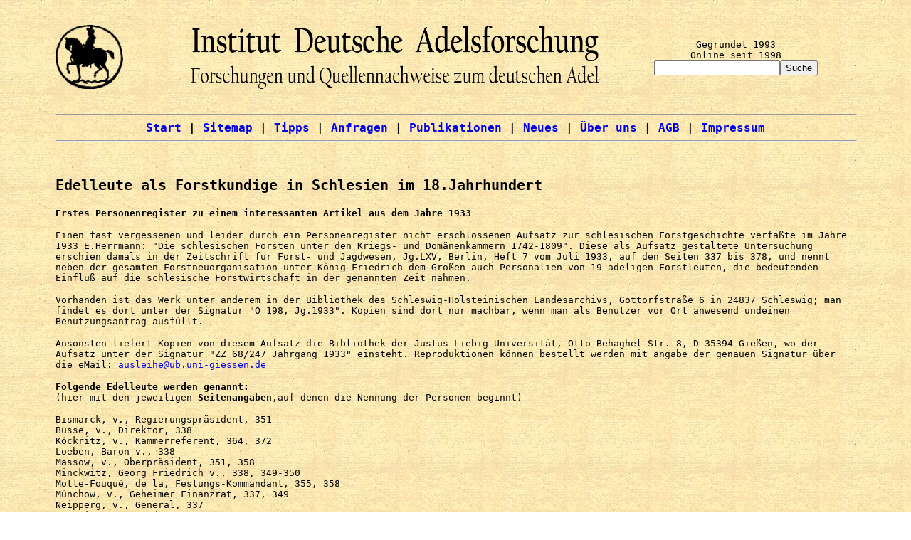

--- FILE ---
content_type: text/html
request_url: https://adelsquellen.de/adelsforschung/forstkundige.htm
body_size: 2995
content:
<!doctype html public "-//w3c//dtd html 4.0 transitional//en">
<html>
<head>
   <meta http-equiv="Content-Type" content="text/html; charset=iso-8859-1">
   <meta name="keywords" content="Adel, Aristokratie, Hochadel, Klerus, Fürsten, Grafen Freiherren, Edelleute, Edelmann, Edelfrau, Nobilität, Adelsforschung, Wappen, Blasonierung, Genealogie, Adelsgenealogie, Heraldik, Forschungsdatenbank, Listen, Register, Stammtafel, Stammbaum, Nachfahren, Ahnen, Vorfahren, Gutsbesitz, Schloß, schlösser, Burgen, Herrenhäuser, Güter, Gutshäuser, Familienforschung, Biographie, Bibliographie, Geschichte, Adelsgeschichte, Adelsdiplom, Graf, Freiherr, von, Edler, Ritter, Militär, Offizier, Rangliste">
   <meta name="description" content="Alles zum deutschen Adel! Suchen Sie kostenlos in unseren Registern und finden Sie Genealogien, Wappen, Stammtafeln, Biographien, Portraits!">
   <meta name="GENERATOR" content="Mozilla/4.7 [de] (WinNT; I) [Netscape]">
   <meta name="Author" content="Institut Deutsche Adelsforschung">
   <meta name="robots" content="all">
   <meta name="copyright" content="Institut Deutsche Adelsforschung">
   <meta name="publisher" content="IDA">
   <meta name="revisit-after" content="14 days">
   <meta name="page-topic" content="Science, Wissenschaft">
   <meta name="audience" content="Historiker, Genealogen, Forscher, Geisteswissenschaftler, Soziologen, Familienforscher, Familienkundler">
   <meta name="KeyWords" content="Familienforschung, Ahnenforschung, Ancestry, Adel, Aristokratie, Hochadel, Klerus, Fürsten, Grafen Freiherren, Edelleute, Edelmann, Edelfrau, Nobilität, Adelsforschung, Wappen, Blasonierung, Genealogie, Adelsgenealogie, Heraldik, Forschungsdatenbank, Listen, Register, Stammtafel, Stammbaum, Nachfahren, Ahnen, Vorfahren, Gutsbesitz, Schloß, schlösser, Burgen, Herrenhäuser, Güter, Gutshäuser, Familienforschung, Biographie, Bibliographie, Geschichte, Adelsgeschichte, Adelsdiplom, Graf, Freiherr, von, Edler, Ritter, Militär, Offizier, Rangliste">
   <meta name="Description" content="Erstes Personenregister zu einem interessanten Artikel aus dem Jahre 1933">
   <title>Edelleute als Forstkundige in Schlesien im 18.Jahrhundert</title>
<link rel="stylesheet" href="" type="text/css">
<link rel="shortcut icon" href="favicon.ico" type="image/x-icon" />
<style>
a:link { text-decoration:none }
a:visited { text-decoration:none }
a:hover { text-decoration:none }
</style>
</head>
<body background="Adelskartei-Background.jpg">
<a NAME="xxx"></a>
<center><table CELLSPACING=0 CELLPADDING=0 COLS=1 WIDTH="89%" >
<tr>
<td ALIGN=CENTER VALIGN=CENTER>
<table CELLSPACING=10 COLS=1 WIDTH="100%" >
<tr>
<td></td>
</tr>
</table>

<table CELLSPACING=0 CELLPADDING=0 COLS=3 WIDTH="100%" >
<tr>
<td ALIGN=LEFT VALIGN=CENTER WIDTH="15%"><a href="https://adelsquellen.de/adelsforschung/index.htm"><img SRC="adelskarteilogo.png" height=90 width=95></a></td>

<td ALIGN=CENTER VALIGN=CENTER WIDTH="55%"><a href="https://adelsquellen.de/adelsforschung/index.htm"><img SRC="view.php3" ALT="Institut Deutsche Adelsforschung" height=100 width=584></a></td>

<td ALIGN=CENTER VALIGN=CENTER WIDTH="30%">
<br><tt>Gegr&uuml;ndet 1993</tt>
<br><tt>Online seit 1998</tt>
<br><form action="http://www.google.com/cse" id="cse-search-box"><input type="hidden" name="cx" value="005497292180023009478:qp09200rp6c" /><input type="hidden" name="ie" value="UTF-8" /><input type="text" name="q" size="20" /><input type="submit" name="sa" value="Suche" /></form><script type="text/javascript" src="http://www.google.com/coop/cse/brand?form=cse-search-box&lang=de"></script>
</td>
</tr>
</table>

<table CELLSPACING=10 COLS=1 WIDTH="100%" >
<tr>
<td></td>
</tr>
</table>
</td>
</tr>

<tr>
<td ALIGN=CENTER VALIGN=CENTER>
<hr WIDTH="100%"><b><tt><font size=+1><a href="https://adelsquellen.de/adelsforschung/index.htm">Start</a>
| <a href="https://adelsquellen.de/adelsforschung/inhalt.htm">Sitemap</a> |
<a href="https://adelsquellen.de/adelsforschung/tipps.htm">Tipps</a>
| <a href="https://adelsquellen.de/adelsforschung/probe2.htm">Anfragen</a>
| <a href="https://adelsquellen.de/adelsforschung1/publikationen.htm">Publikationen</a>
| <a href="https://adelsquellen.de/adelsforschung/update.htm">Neues</a> |
<a href="https://adelsquellen.de/adelsforschung/index1.htm">&Uuml;ber
uns</a> | <a href="https://adelsquellen.de/adelsforschung/index8.htm">AGB</a>
| <a href="https://adelsquellen.de/adelsforschung/impressum.htm">Impressum</a></font></tt></b>
<br>
<hr WIDTH="100%"></td>
</tr>

<tr>
<td>
<table CELLSPACING=20 COLS=1 WIDTH="100%" >
<tr>
<td></td>
</tr>
</table>
</td>
</tr>

<tr>
<td HEIGHT="30">
<h2>
<tt>Edelleute als Forstkundige in Schlesien im 18.Jahrhundert</tt></h2>
<b><tt>Erstes Personenregister zu einem interessanten Artikel aus dem Jahre
1933</tt></b><tt></tt>
<p><tt>Einen fast vergessenen und leider durch ein Personenregister nicht
erschlossenen Aufsatz zur schlesischen Forstgeschichte verfa&szlig;te im
Jahre 1933 E.Herrmann: "Die schlesischen Forsten unter den Kriegs- und
Dom&auml;nenkammern 1742-1809". Diese als Aufsatz gestaltete Untersuchung
erschien damals in der Zeitschrift f&uuml;r Forst- und Jagdwesen, Jg.LXV,
Berlin, Heft 7 vom Juli 1933, auf den Seiten 337 bis 378, und nennt neben
der gesamten Forstneuorganisation unter K&ouml;nig Friedrich dem Gro&szlig;en
auch Personalien von 19 adeligen Forstleuten, die bedeutenden Einflu&szlig;
auf die schlesische Forstwirtschaft in der genannten Zeit nahmen.</tt><tt></tt>
<p><tt>Vorhanden ist das Werk unter anderem in der Bibliothek des Schleswig-Holsteinischen
Landesarchivs, Gottorfstra&szlig;e 6 in 24837 Schleswig; man findet es
dort unter der Signatur "O 198, Jg.1933". Kopien sind dort nur machbar,
wenn man als Benutzer vor Ort anwesend undeinen Benutzungsantrag ausf&uuml;llt.</tt><tt></tt>
<p><tt>Ansonsten liefert Kopien von diesem Aufsatz die Bibliothek der Justus-Liebig-Universit&auml;t,
Otto-Behaghel-Str. 8, D-35394 Gie&szlig;en, wo der Aufsatz unter der Signatur
"ZZ 68/247 Jahrgang 1933" einsteht. Reproduktionen k&ouml;nnen bestellt
werden mit angabe der genauen Signatur &uuml;ber die eMail: <a href="mailto:ausleihe@ub.uni-giessen.de">ausleihe@ub.uni-giessen.de</a></tt><tt></tt>
<p><b><tt>Folgende Edelleute werden genannt:</tt></b>
<br><tt>(hier mit den jeweiligen <b>Seitenangaben</b>,auf denen die Nennung
der Personen beginnt)</tt><tt></tt>
<p><tt>Bismarck, v., Regierungspr&auml;sident, 351</tt>
<br><tt>Busse, v., Direktor, 338</tt>
<br><tt>K&ouml;ckritz, v., Kammerreferent, 364, 372</tt>
<br><tt>Loeben, Baron v., 338</tt>
<br><tt>Massow, v., Oberpr&auml;sident, 351, 358</tt>
<br><tt>Minckwitz, Georg Friedrich v., 338, 349-350</tt>
<br><tt>Motte-Fouqu&eacute;, de la, Festungs-Kommandant, 355, 358</tt>
<br><tt>M&uuml;nchow, v., Geheimer Finanzrat, 337, 349</tt>
<br><tt>Neipperg, v., General, 337</tt>
<br><tt>Pannwitz, v., Landrat, 350</tt>
<br><tt>Pfuel, v., Kriegsrat, 350</tt>
<br><tt>Pinto, Graf v., 351</tt>
<br><tt>Reinhard, v., Finanzrat, 337</tt>
<br><tt>Schlabrendorff, v., Exzellenz,358-359</tt>
<br><tt>Schoenaich, Georg Frhr.v., 342</tt>
<br><tt>Schwerin, Graf v., 338-339, 341, 349, 354</tt>
<br><tt>Sole, Georg Leopold v., 343, 345, 347</tt>
<br><tt>Velthammer v.Ausse, Leopold, 343</tt>
<br><tt>Wedell, v., Oberforstmeister, 355-356, 361-363, 365, 371-372, 374-375,
377</tt></td>
</tr>

<tr>
<td ALIGN=CENTER VALIGN=CENTER></td>
</tr>

<tr>
<td ALIGN=CENTER VALIGN=CENTER>
<hr WIDTH="100%"><tt>&copy;&nbsp; <a href="https://adelsquellen.de/adelsforschung/index.htm">Institut
Deutsche Adelsforschung - Quellenvermittlung f&uuml;r Wissenschaft, Familienforschung,
Ahnenforschung</a> | <a href="#xxx">Seitenanfang</a></tt>
<br>
<hr WIDTH="100%"></td>
</tr>
</table></center>

</body>
</html>


--- FILE ---
content_type: text/html; charset=UTF-8
request_url: https://adelsquellen.de/adelsforschung/view.php3
body_size: 11066
content:
�PNG

   IHDR  �   �   _�~0   	pHYs     ��    cHRM  z%  ��  ��  ��  u0  �`  :�  o�_�F  +xIDATx��]핲:=�� �n	L	<%0%0%dJ��-K��)��CDI8��Cgo�z��:Hr>wN�Ǎ     xu��
     �          :      t     �     B     �         �7|�y�ϋ"��(A�r֟�����r�Rtm]�D��1a��� XRJ(jw�X"��≉�H�6�&k#����7	%$苎�	@: ,���P�6�T��YkÄJ%uET�#/<C�5$/`����J)���~�v� 6@�  � 9	��5XҮg�u=�~bڷ��Җ�~z59�"j`�>X�"dR�ӷK9IG�dr�M�,]�Z�L��^q��.���_ER��x: �	�������<����^��vt��j��?�i��EL L�({0���J^A�UF�/����ͫ�S#�u�����+�h�
���O�CL��BG���1���m��m0�� �]�$��'��2�W(Mk�l��o�?�\�e�^4��6������I?tP�NT�ԑʜ�*za�M�F��� zP��(���Ui�:{0��c����W��/m�w�9z�z6�[�b��ٲ�B���
$�_�x{|����c�U���+e;U�J(` �T��+� �#�w���F����g��\�� x1��M 0+��3��'nvp��˙>ռn�J �:V_ ����[p�u��:���(�?`��#T�V��!���wE��o��u���_��4�>��^fX
  �7���1��$���� @`� RT��`VB5�]��>��C�w9��EM_��7� �+���xfP ��u�iCS��1�}��2��p(�d��ߣ���]�5��*t 1B�� �$��kn���b��7����	�#սW#̔  t�:U��|����e;J�#^q��}G�W�I޾��  B7���z����e;�5z��|�螈�@$��t �!U�L�S�w�-����*�P��F�eDtn�~]BO�37 �����Z�}�ܲ=F+��^K�����Q�}L�@ ��2�ҫR��aܤ�m����:�}D��뚯Ds���4͞([��o���9��%����6B��,�%$�k��]|2��1r|*ѥ�����Ry����}���{�M�7-I(���=K$H(������V�O���bЈ9a�{{2^+:�	m�D�7���(��HHtzxam�Shm����#���C4�	�^����):�:u4�[�ꢟ��S���F>c�=��FQ��w<�h�#ǄKT��D��<�E�>ot���2t�H�"��Ӂ����Bsס{]F�@m���7���K�<��S����H�1)��i��2Q���ۏ�:y%��	F�(Wp�}> �}�7�C�D����3KBw����|Ǖ�SmN�{���L���I��1�~115���]��g�g!B����;�9�L/�JH,FY����B7I�B/����D���� �O]�s4j�]l��i�Px�p�#[}O������f�<5�,�J�`��~8�n�;n�^��.cz���>HL�G�_L�C�nlG�Y���NzW�'���e5�R�vc���N��6�ƽ�K�e�kG5�i�"�]�;vW�U���t&�|�֍[^��fR{���F�j�pӨ�/P�f�����.�*r��u��T�Q�ùhLt^�`��.�I�3N���P������DA�9s �jI7���'*��D�����y���/1{��zB')e�u�b��袨?��i��)��H=z1���W���W�I��'�)�w�H��a�Q7_��3�X�,��:�_�$#.��h���o�Wb:�D[�	�G?���;�L:�G�2�@<�ֽQ@��"TL\�]��R�ܠI��4���ˉ��(`ja��K;f�JeB�S�e����-YN3v��D���]h�93�����Wuİը�/��ӥ�ő�����8��{���~Q��O?c���;v��7\K�[��0���o���r�EE����C�(j�.F�w�.����7����GU�Z�q�\Ư��[�~3~մ�xxB?al�^݌���F{b�i��O�hُFS1xb�]?��^�]�~�}�x(�>��xX�~ƞ�L��駜,��	]��o$?�'����}���!b"dn�v¸*1,� t12���U�~D�a]LB�_J�{�oF*�K�/�p� t7_�G��F{Q�.|�q��������S�u�+}�3F��y�K�Q�F���j⏍k�s�N\��127�`��9����#��v��/�W�-	�$�o��5�-��8�}�`:|-Ԇ���Wl{W+Ш�/>C[�!űs��cl��6�Om��8��wH��^Խ�8��e�=g�ՏO�"o���B>	q������w��=�
n16��`�qn5:4`*B�5f;K�/�j����v��!?�YyŮ�1�
�u�żs�Q[Cpu�3��z�I{�����kI�L2O�S�g�<uһip��$�������\a��-&�/e��.���y:��%tٜ��M9�x�����Zg�U�?S���N�����ц����;ozQ�悔�C&�x�>�~��cY������rd�i?�]\�'*�11?���]��س���>��q�aH�I�)&N�����=�|�K�"��}�+�Ѡ���WUo��;�P��u�^�F(�X5i�f(�L��Rv��Y��U���\sEEŰؼ���v	˧�O=���+�_7�1VE��n��]�UTL����,=Z.�w$����I;���B��z�m�p��ѣ�e�r�:�E���)!�\sE���V�Y��z$��*e����]z�;�K��5XXO��bʮ*����9	Վ��W�yӇ����z0q��O={K,�q��A掉��b}3�ӣS�>>u̠ugӉ����w'���Ї�Ӝ�R)��kl�Ԩ�/Ƴ��ze�6���z�upж��SϞ��h�ة�c�<��&�\Q1�
��{�����C?Jk�	�^����"^L1�2j�����vt�aXO��*ꅵ��1�0��E��i�#�9�������l��Y�uDŚ0ӯ�Љ�r��@ۑ���ZgL�S�����8_����w���ܥX�6���ϴẏ���\눊��Ǡ��V&�N��N햄�:џ8:�ߪ&�~�>郾W�����UXa-��_Q���j��6���Y�G]�0[�������	��=L1����3���j�V���KIa��xD�}G��xN�I?S���^��~p8%�׽����7Μ��3Q��O��1�ˀ�CE 􀈕c�Wh_�����D������n{��^�Vߙ����?��Ebbꁡ[����>��#LE�>8ҧQE"��Ә�*U��zw_������xZ��z�6O�3��'��}��_��`����xZ��v��U*�L����+��U�����hu6�7�eLB���,z���x�vm%��%T�Ы�^�B��Y��J�����<�X݈5�X�I �8���uH��^dM�?3�{V�#�y�3M[��m�z����-uU;�=�9pw�_����u�O�Ҍ���T��ܰ��,io쩳�{��h�㋵u������;e�粷�zlCa��_�ЏM�򐡚Y�0Q�k)����hl?�P��{��V�O����WI2���hR�rg ���/��lk�w�V�<b�"�ʏЗ�7�Mo�jv����w�Z�<��*�����Я�}�~�cp�c�z%��*H��
�X���Q�2}ȔT�Ù��C�����:��U����ɵ��X+�;�K��	��[�
��f�.B7=A�ҿ���Ǭq'������n�p��u�����*��\�լ!5;�~��cv��m��\ t3����({C�f���o��|}��_Z5��Ɓ ���{��ΐ@_��${_<K�k]Z���Q����g�<fw�|��I]�ZGT��m���QM?�E�r�­��ǂu���5�a�m}.t�B�l}Q��e^�\Zߙ5y�{��������)^H?��1��x��- �:�b��������������۩�Sz�
��X덥�ڲ��d��0���3)�^�8JO@��<�l}Q�dν't]�hi}��Dn�PΣ�Y:���<���c&�O��R�1��o{�BG�;�̝M8=�����5����iT�t�ugԮkۅ c�L��]� mGQzĔQ���a���sj����L�H�Է}�3e�!�|��M�oG��C?�y����b�"X���6*ܹe�L�ۣ�b�PtnO��KE�[Kĭzj�OS{� a9M4A�sa���K3Ȓz?&c�4�F�|q7�k1R�L�7���*8�)�rP�'�Ƞ׽�?�ۿ��O4Y����F����\1&q�I��:�b�L�-�_&�)?\z09vѹ�Ua�nrR��u1v������޽o����Ɯ��M{��+����i�e�U�Ë��}�]�W'T|�C�o�Ө�/�`*5i���QW�8���{F�P�:j��{e�]�/h3���~���)X��Ot{����^ua丌q�t�����1.7�a����
�t�mI�#�MFO�n��D�۫d�L�A�A���o�h�xҎ�b�07�)O(r�(,���$,:�]�)��]#���P�y��F]}1�Zy�%zQ�Tm���<��}�C��c��xD�v�S�1�&=J���~Jc���c2�'�y��R+)XdB���"�oT�����9�u{s%a7+��Ol2�"f���U;b9i�h���;����L4����"��;
Ҳ/N����5����aHsc���F{�l�Qw_̼$u�#\߮B��R_:p��f;��S8�j=�%�Ʉ����T�{[x��\Y��w��p�9۩��CM�zwB������1�Vh�zR��`�kՆJ����c��P2p�}��}qe�M�O1͓gf���g����F�>���"R�8*����:��3��-1�_�)���G?����;��F}_z��j�I�sg%s��"�&���c"Tn�v�y"u������s�j����H����s!��HFOT#n�}��)�`�Fk��}���&T�ÈD�ë�D��#�}�5�7�5��#H3��ޑ���_�vȍɈ3����)�Td��VB[���Fξ�g$�1J�Q�zp�!��*�������	����9,���w_̦$�s�c+b:*da��v8:w+���~#��h9$��UC�O^��	�°��Q��9�4��c��pVc����u:Q�xB�$�(�?r=v��҉��e�h����O�3)�1a��On�v1cP��3}�
��.�Q��ٮJ%D��D�������\i�5�oֺ�<-�_��:���Iǉi�jt`N[���"Q���E��i�����I������]�S��ю�m}Ǖ����t#t������b�57O�vv���}����Į�:@�:�U��=���_�P����h�J�����0n�Q�7�j���^zO����z�v�Qx�VM�w߱�O��i3��\�GE��
�K4u��   ����
^1m��x5�G����@�    � ����i��h    fG�y��C��I� �X�m��r  xQ`����ܙpG߆�r鄺�����  @��*��/Z��֪�'��V��  @��pi^r<���N��"?og�eX    ���q[�sP��x�k� t    ����ر�B?tN��@�    �<��ٿ����7    G�N�W�����   �*}��V�������    k��]�#    րJQ��!k�=��   `-x,p�3�8ݸ	    ���98���M�}k^���   ^�)�Eѥ�r�Nq�����y�ǧ   ����-��X�G�o���� :   *t`f��Q�x'=��=��W��5   :��v����Y��Ԋ~�o���  @�����h�uW�@��V2 t   :��J�(��Jt?����
B   �7V�         :      t     @�     B     �          :    ��    Xn�ϛ@����Y`zT�û-�����o��V���q��塛��^�.z�Ĉ�ّ�,�:���wj���R��\���yHM��<�^!� ���#�r�so8垽��D�b���O޶BG� ���.����n��V�g���8:��k�W$f����-�x�x�?���;�|2K��L詆����j�]#�_�9]iO��DVD�Ѝ6����fGL'<���9�dI�΁��aB=K�t����C�狶�_�fz^UY|�:%
J�(C��̷~)"J���n22��?�	�"J�DDD[�!������_&Ɂ�_�	��O�t�-MJO��O(���K��/	"罺,�g�>�t4�w�i�H���}��GZ���� ��"����Æ�:=�q�d�<�?2 \��GW�����:+��^r�������������_��[-��e?�pɅЉ��`W �Tя��N+�0�3'��t�o(b��*~�2��"c��;�#�S�v����N͈8^0d�����CB�_)�c�
݉��/!�SD����v�=�j�9��SI�}G����QPԮ�X��ޗ�QO�r"���.��@� �`?�2���cJ�B��G t`9$o%�g�3�/�Bt��8�V̚����_O�)]Vg�TK8�5J�vBc��U5���o�:�kx?��H$�%`�{H�6����B��l�K{���o!�7��ߨԮ�̨������}w��{̗N_��xU���7j�!�F��	m:���U��B2k������&�{[Yk���؄�j�X�A豵�8z�I���s�|ډ���P�"F/]��?ycyS�L�C����u~�Q�#�e+��S�j�mO���	�A��\е@�懽�`�.�tڰ����/�A����9�����W��=Ec)hN[+;!;T�Pt�:�RI�fJE��;�#�J���H�BW�J����~�4�Ih"4�!'�]�!�F	R�i�h�ŗхn�c�\�%G)]����N7�{��*�Ą��Ea#���z=��>f}�rn��:1�?C�1�x	K�z�e�A 'Cp�<�B��J�e$	���Mk�n+\J��7�6l3�I�ae�p�{��9D�a��(����2��Ս�����֙��\��=�ޱ�[��� �U~���(C������.(4��������΅��u��9^���)SD�v.�iW�X\)m�*�,���Ŗ��\�a"C��W��ٖ��Z�N��h/�v����~�����Uw�e1����Re������M�I�V�E�'���Q�]��k�F��v`�T��#{�B��i6KMF��}6�y�=se��Z�'*�ڿ��HS���Tj��ǔϵ��N��RB�&���k��=(�.�I��dG����M"�vu�V6Rڴ%��7�/F�Fم�^"t�T���ن��[��ڽD�B�M^���%��<�O����z��'C�����")k~_ҩ��s��J�v�c����G2?�8ڰ��4�r�{��ٷh�+c�wo� �.4���B��0r�uʎѵ�S�~*���_�G(F�~^A�k��}QN%�Ph�A��Dx�2�N��a'%��X��A֙%�o$�bH�z5W�|B��r�k�A=�(��F?^����Q�� Wo�A/�3��}o)���r�J���TY�63�퍝V`o<m�H�7��{����@'�e3Y�E�)�6xvV��y�*ù��+V���H��m�^0����T+���Ȩ��Ϻy�9ĺ�/���;g
ivD�J#Ԝ�����u5�W�����2":*_c��b����E;=�����8��}�
��D7^��y�Ž8��V�g<C�[yGߴ��k�������߽;���m�-��������{���$:��Ү�R���3R�I�k:���Ŷ��x �y�!���t�j�]�D#�0�Q���mi�U����ܺݐക�)�"�{�^���hc9ε	��t:YG6Í������ת}�^���9C��rF�R�~qtn����v�����>ϛ=�v�{��,e&��P|�^��hF5s�)���S�j�p��nc�"AUBtxg���7��;�"VޥbI�뱿��޻�նg�6����6���~{V�|�#R��Q��y7���~LwӺ�%L"��c��al�����������t��j#d�Λ��ʞO����5��i,��?.y�qm ��"VmUQL�D���ϯ����z`"��1E�F�jO4�Dt��Fw8�w7�Z��D�qb����߱��<�_f�TO/J�(��׌~hCD��}�ӆ���2DX+��;H��_�|ϯ-ϝ=��=�J_�R��dQ��#�ǄtL[����!�&��y�c�Ў*��ߗل32��OyE�Ex=��r����D���7DS�IY	մ��bJ�x���Co�e�e�M{���1U���=t��=��	��87ðD��-��G:�����x�I��9PF�ec�O�^o��h�%�W|�o�K�l�<~|�,'(n���"��3%D�uܽz9��j�LZ0�7^���ϯ����<t��=��)��]�|� ��S�?N]3�dWM���Ǵ��J��X �6G��2���&-�V���;h�W���C�U�t}<�)�I�;RX!OS��i��R�xz>g�o��?w��73cO�-�з�y�(�3��Mj�]�5���",��oc"ǧW��d���g
�M%�3����J	}�W;�Y�b�CC�IK��A��y���U�i�x�AZ������ۿ݄��X ��_�!-V���ɋx��@d�~�>�q_	6!%�ǳ��	�.|	=��}�-g���
��������RI+��v~`7��j���k����ʯ�yO�["ϓ=S��+�`Ǩ��/�ׁ�����v�"�Hq�vS׮�ʄ~P�E��9e��hy�����^ɟ=��;sZN�VPN�ΓJݒ�i"���L޾v�'�L��N��Q��j�\�m�|9w��'3�L��%�-��cFڶ��>�'2�!����w��I��`ר�'t��m�D�U����I�	iۓ�k��F�	�t_�V���-��'�O�3��M�t����P��o�"R̙�������Q�E�g�Zʗ��v��v����g3qݭ=���&���^/$HІJ:�_��ʂ���ޟ�`��B=���v�)j�b4�1�$^���u�G��#J�����[m�!�m�	�3�t��N��=t��=���=��9yAK����46(B��6
Uu��}��{I�7Ut��6�����s0���ezmB$��T;��ax=/m��䙯x��1j�f��p�E5���gA�Lk��Y�m^]"�'ab|�7�g\�R�)P�( �n��KQCQ��HH���e���C_�jȿ��K�6�$߶�N���/��6�s�""��)����\���zw���$����9���c�{<�n�Eo�E��IJ9k���u�W�x��k��s�`�]��=�5X���~����QPl�<�~^��,�'��g-��yt��n�E
Y�	�OJU[�#rG�;�3߷B�Q���l�����T{�ER�$U��/b��#���Th��w��X�p�wb��+/���m��N6�!^I��+ӑ���Y��,5�������se��;��W��:;�[��ǉ�7�RDO�VR�	������=6��T�E����s���Ρ�ê4�nW��l�䷕5w�{���JDFM<·6]�Q��̐��j����Oa9tVrL*�3s#�/*�E�^_J�p2��r��(��qGAEG��tR���[�7�6l$�k=b��=O��k}����Ėb��n&�=�г��Äw�Ԍd�D�(�&o��i�Nt굤N4��8���q#KA7���*a�?Z���x��<s��ȚҾ�}n�:�Hi�֥�㸵FIWJ��{��8�n'�&G����s�������^�4�ӕ6�t�YG�M�t��M9к����������ʺ�O�I\�2�6�x��K��"5&A'����gϻ7�	](*SX�����Ԑ4o:�hF(�=�O�]��4�Lqg�P*�{����0|�}��{�nq�������e/�r��I#�K�f�i+U��BIǡ/�1�.��¾l�z^��s�Z��Gh��*Z��,#�&^d��=MV���$}���{����8ER�!���[ݵ�om�%J��,���Ξ��/j��[�����~���(� A�I±rr�/`���H�:0B��Jh� <I�2��m���[�sXU���E�92��r��L���ǥtk+��ntb�_��E��F��u֤�R��7��,g�y�L��r��1��"��H3g���2m�p�9㑗�cI����X�h5gE
'�8��e@U�r���R�{��Y�J?L�[J����~s"t����^�4c��Xpi�A7a-���I��6A��_�4��tX{��4c.u%��c�KO�P�Αҵ���|���wN�`�~%1�R~D�Aguzv#�P�s��cV,T[�"b�=��7#_����/C��[]b��A")���۸68P��B��2�{���G��,eA�}I~�I��Q����g�-,֍%DT+�ܷ�� ���T0]�j�C����]�d�w[�EP   �Ч���f��>�4S2_���vl�!��o�T�  �B|�S��"��wCM����P�  �З� �6�?P�}��}	    �>��`X�u�]��+p�P��eO�   ��0�'aɨ�@�ص�Qo�$    �>��{����OGKL�  ���Gl����1���Ϋ~��6!   �xm-<:QM�i(;��b�-S~���0_g�kk  �B�q�#E�S����7蜍�}�   @�>3b:QD���pDD)m(��2(ڽ��t �n��
  :���
J���l/#�$L:   t�9ŝ��t6����  �:     �,�    :      t     @�     ��    �          :     ]�? *}��WpD    IEND�B`�